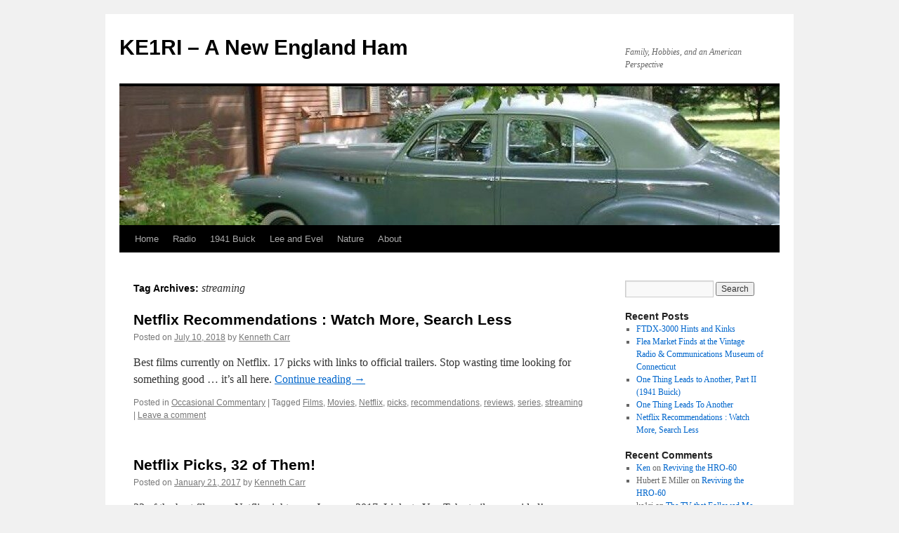

--- FILE ---
content_type: text/html; charset=UTF-8
request_url: http://idlenot.com/?tag=streaming
body_size: 9451
content:
<!DOCTYPE html>
<html lang="en-US">
<head>
<meta charset="UTF-8" />
<title>
streaming | KE1RI &#8211; A New England Ham	</title>
<link rel="profile" href="https://gmpg.org/xfn/11" />
<link rel="stylesheet" type="text/css" media="all" href="http://idlenot.com/wp-content/themes/twentyten/style.css?ver=20190507" />
<link rel="pingback" href="http://idlenot.com/xmlrpc.php">
<meta name='robots' content='max-image-preview:large' />
<link rel='dns-prefetch' href='//secure.gravatar.com' />
<link rel='dns-prefetch' href='//s.w.org' />
<link rel='dns-prefetch' href='//v0.wordpress.com' />
<link rel='dns-prefetch' href='//jetpack.wordpress.com' />
<link rel='dns-prefetch' href='//s0.wp.com' />
<link rel='dns-prefetch' href='//s1.wp.com' />
<link rel='dns-prefetch' href='//s2.wp.com' />
<link rel='dns-prefetch' href='//public-api.wordpress.com' />
<link rel='dns-prefetch' href='//0.gravatar.com' />
<link rel='dns-prefetch' href='//1.gravatar.com' />
<link rel='dns-prefetch' href='//2.gravatar.com' />
<link rel='dns-prefetch' href='//widgets.wp.com' />
<link rel='dns-prefetch' href='//c0.wp.com' />
<link rel="alternate" type="application/rss+xml" title="KE1RI - A New England Ham &raquo; Feed" href="http://idlenot.com/?feed=rss2" />
<link rel="alternate" type="application/rss+xml" title="KE1RI - A New England Ham &raquo; Comments Feed" href="http://idlenot.com/?feed=comments-rss2" />
<link rel="alternate" type="application/rss+xml" title="KE1RI - A New England Ham &raquo; streaming Tag Feed" href="http://idlenot.com/?feed=rss2&#038;tag=streaming" />
		<script type="text/javascript">
			window._wpemojiSettings = {"baseUrl":"https:\/\/s.w.org\/images\/core\/emoji\/13.0.1\/72x72\/","ext":".png","svgUrl":"https:\/\/s.w.org\/images\/core\/emoji\/13.0.1\/svg\/","svgExt":".svg","source":{"concatemoji":"http:\/\/idlenot.com\/wp-includes\/js\/wp-emoji-release.min.js?ver=5.7.14"}};
			!function(e,a,t){var n,r,o,i=a.createElement("canvas"),p=i.getContext&&i.getContext("2d");function s(e,t){var a=String.fromCharCode;p.clearRect(0,0,i.width,i.height),p.fillText(a.apply(this,e),0,0);e=i.toDataURL();return p.clearRect(0,0,i.width,i.height),p.fillText(a.apply(this,t),0,0),e===i.toDataURL()}function c(e){var t=a.createElement("script");t.src=e,t.defer=t.type="text/javascript",a.getElementsByTagName("head")[0].appendChild(t)}for(o=Array("flag","emoji"),t.supports={everything:!0,everythingExceptFlag:!0},r=0;r<o.length;r++)t.supports[o[r]]=function(e){if(!p||!p.fillText)return!1;switch(p.textBaseline="top",p.font="600 32px Arial",e){case"flag":return s([127987,65039,8205,9895,65039],[127987,65039,8203,9895,65039])?!1:!s([55356,56826,55356,56819],[55356,56826,8203,55356,56819])&&!s([55356,57332,56128,56423,56128,56418,56128,56421,56128,56430,56128,56423,56128,56447],[55356,57332,8203,56128,56423,8203,56128,56418,8203,56128,56421,8203,56128,56430,8203,56128,56423,8203,56128,56447]);case"emoji":return!s([55357,56424,8205,55356,57212],[55357,56424,8203,55356,57212])}return!1}(o[r]),t.supports.everything=t.supports.everything&&t.supports[o[r]],"flag"!==o[r]&&(t.supports.everythingExceptFlag=t.supports.everythingExceptFlag&&t.supports[o[r]]);t.supports.everythingExceptFlag=t.supports.everythingExceptFlag&&!t.supports.flag,t.DOMReady=!1,t.readyCallback=function(){t.DOMReady=!0},t.supports.everything||(n=function(){t.readyCallback()},a.addEventListener?(a.addEventListener("DOMContentLoaded",n,!1),e.addEventListener("load",n,!1)):(e.attachEvent("onload",n),a.attachEvent("onreadystatechange",function(){"complete"===a.readyState&&t.readyCallback()})),(n=t.source||{}).concatemoji?c(n.concatemoji):n.wpemoji&&n.twemoji&&(c(n.twemoji),c(n.wpemoji)))}(window,document,window._wpemojiSettings);
		</script>
		<style type="text/css">
img.wp-smiley,
img.emoji {
	display: inline !important;
	border: none !important;
	box-shadow: none !important;
	height: 1em !important;
	width: 1em !important;
	margin: 0 .07em !important;
	vertical-align: -0.1em !important;
	background: none !important;
	padding: 0 !important;
}
</style>
	<link rel='stylesheet' id='wp-block-library-css'  href='https://c0.wp.com/c/5.7.14/wp-includes/css/dist/block-library/style.min.css' type='text/css' media='all' />
<style id='wp-block-library-inline-css' type='text/css'>
.has-text-align-justify{text-align:justify;}
</style>
<link rel='stylesheet' id='wp-block-library-theme-css'  href='https://c0.wp.com/c/5.7.14/wp-includes/css/dist/block-library/theme.min.css' type='text/css' media='all' />
<link rel='stylesheet' id='mediaelement-css'  href='https://c0.wp.com/c/5.7.14/wp-includes/js/mediaelement/mediaelementplayer-legacy.min.css' type='text/css' media='all' />
<link rel='stylesheet' id='wp-mediaelement-css'  href='https://c0.wp.com/c/5.7.14/wp-includes/js/mediaelement/wp-mediaelement.min.css' type='text/css' media='all' />
<link rel='stylesheet' id='twentyten-block-style-css'  href='http://idlenot.com/wp-content/themes/twentyten/blocks.css?ver=20181218' type='text/css' media='all' />
<link rel='stylesheet' id='jetpack_css-css'  href='https://c0.wp.com/p/jetpack/10.4.2/css/jetpack.css' type='text/css' media='all' />
<link rel='stylesheet' id='sss-style-css'  href='http://idlenot.com/wp-content/plugins/simple-social-sharing/simple-social-sharing.css?ver=5.7.14' type='text/css' media='all' />
<link rel="https://api.w.org/" href="http://idlenot.com/index.php?rest_route=/" /><link rel="alternate" type="application/json" href="http://idlenot.com/index.php?rest_route=/wp/v2/tags/168" /><link rel="EditURI" type="application/rsd+xml" title="RSD" href="http://idlenot.com/xmlrpc.php?rsd" />
<link rel="wlwmanifest" type="application/wlwmanifest+xml" href="http://idlenot.com/wp-includes/wlwmanifest.xml" /> 
<meta name="generator" content="WordPress 5.7.14" />

<!-- Jetpack Open Graph Tags -->
<meta property="og:type" content="website" />
<meta property="og:title" content="streaming &#8211; KE1RI &#8211; A New England Ham" />
<meta property="og:url" content="http://idlenot.com/?tag=streaming" />
<meta property="og:site_name" content="KE1RI - A New England Ham" />
<meta property="og:image" content="https://s0.wp.com/i/blank.jpg" />
<meta property="og:image:alt" content="" />
<meta property="og:locale" content="en_US" />

<!-- End Jetpack Open Graph Tags -->
</head>

<body class="archive tag tag-streaming tag-168 custom-background">
<div id="wrapper" class="hfeed">
	<div id="header">
		<div id="masthead">
			<div id="branding" role="banner">
								<div id="site-title">
					<span>
						<a href="http://idlenot.com/" title="KE1RI &#8211; A New England Ham" rel="home">KE1RI &#8211; A New England Ham</a>
					</span>
				</div>
				<div id="site-description">Family, Hobbies, and an American Perspective</div>

									<img src="http://idlenot.com/wp-content/uploads/2010/09/cropped-cropped-41buick5sm.jpg" width="940" height="198" alt="" />
								</div><!-- #branding -->

			<div id="access" role="navigation">
								<div class="skip-link screen-reader-text"><a href="#content" title="Skip to content">Skip to content</a></div>
				<div class="menu-header"><ul id="menu-menu-1" class="menu"><li id="menu-item-17786" class="menu-item menu-item-type-custom menu-item-object-custom menu-item-home menu-item-17786"><a href="http://idlenot.com/">Home</a></li>
<li id="menu-item-17788" class="menu-item menu-item-type-taxonomy menu-item-object-category menu-item-17788"><a href="http://idlenot.com/?cat=6">Radio</a></li>
<li id="menu-item-17789" class="menu-item menu-item-type-taxonomy menu-item-object-category menu-item-17789"><a href="http://idlenot.com/?cat=5">1941 Buick</a></li>
<li id="menu-item-18136" class="menu-item menu-item-type-taxonomy menu-item-object-category menu-item-18136"><a href="http://idlenot.com/?cat=640">Lee and Evel</a></li>
<li id="menu-item-17790" class="menu-item menu-item-type-taxonomy menu-item-object-category menu-item-17790"><a href="http://idlenot.com/?cat=549">Nature</a></li>
<li id="menu-item-17787" class="menu-item menu-item-type-post_type menu-item-object-page menu-item-17787"><a href="http://idlenot.com/?page_id=2">About</a></li>
</ul></div>			</div><!-- #access -->
		</div><!-- #masthead -->
	</div><!-- #header -->

	<div id="main">

		<div id="container">
			<div id="content" role="main">

				<h1 class="page-title">
				Tag Archives: <span>streaming</span>				</h1>

				



	
			<div id="post-44803" class="post-44803 post type-post status-publish format-standard hentry category-weeklycommentary tag-films tag-movies tag-netflix tag-picks tag-recommendations tag-reviews tag-series tag-streaming">
			<h2 class="entry-title"><a href="http://idlenot.com/?p=44803" rel="bookmark">Netflix Recommendations : Watch More, Search Less</a></h2>

			<div class="entry-meta">
				<span class="meta-prep meta-prep-author">Posted on</span> <a href="http://idlenot.com/?p=44803" title="11:00 am" rel="bookmark"><span class="entry-date">July 10, 2018</span></a> <span class="meta-sep">by</span> <span class="author vcard"><a class="url fn n" href="http://idlenot.com/?author=1" title="View all posts by Kenneth Carr">Kenneth Carr</a></span>			</div><!-- .entry-meta -->

					<div class="entry-summary">
				<p>Best films currently on Netflix. 17 picks with links to official trailers. Stop wasting time looking for something good &#8230; it&#8217;s all here. <a href="http://idlenot.com/?p=44803">Continue reading <span class="meta-nav">&rarr;</span></a></p>
			</div><!-- .entry-summary -->
	
			<div class="entry-utility">
									<span class="cat-links">
						<span class="entry-utility-prep entry-utility-prep-cat-links">Posted in</span> <a href="http://idlenot.com/?cat=1" rel="category">Occasional Commentary</a>					</span>
					<span class="meta-sep">|</span>
				
								<span class="tag-links">
					<span class="entry-utility-prep entry-utility-prep-tag-links">Tagged</span> <a href="http://idlenot.com/?tag=films" rel="tag">Films</a>, <a href="http://idlenot.com/?tag=movies" rel="tag">Movies</a>, <a href="http://idlenot.com/?tag=netflix" rel="tag">Netflix</a>, <a href="http://idlenot.com/?tag=picks" rel="tag">picks</a>, <a href="http://idlenot.com/?tag=recommendations" rel="tag">recommendations</a>, <a href="http://idlenot.com/?tag=reviews" rel="tag">reviews</a>, <a href="http://idlenot.com/?tag=series" rel="tag">series</a>, <a href="http://idlenot.com/?tag=streaming" rel="tag">streaming</a>				</span>
				<span class="meta-sep">|</span>
				
				<span class="comments-link"><a href="http://idlenot.com/?p=44803#respond">Leave a comment</a></span>

							</div><!-- .entry-utility -->
		</div><!-- #post-44803 -->

		
	

	
			<div id="post-20297" class="post-20297 post type-post status-publish format-standard hentry category-weeklycommentary tag-science-fiction tag-624 tag-692 tag-best tag-british tag-documentary tag-film tag-movie tag-mystery tag-netflix tag-picks tag-review tag-reviews tag-streaming tag-video tag-watch">
			<h2 class="entry-title"><a href="http://idlenot.com/?p=20297" rel="bookmark">Netflix Picks, 32 of Them!</a></h2>

			<div class="entry-meta">
				<span class="meta-prep meta-prep-author">Posted on</span> <a href="http://idlenot.com/?p=20297" title="9:38 pm" rel="bookmark"><span class="entry-date">January 21, 2017</span></a> <span class="meta-sep">by</span> <span class="author vcard"><a class="url fn n" href="http://idlenot.com/?author=1" title="View all posts by Kenneth Carr">Kenneth Carr</a></span>			</div><!-- .entry-meta -->

					<div class="entry-summary">
				<p>32 of the best films on Netflix right now, January, 2017. Links to You Tube trailers provided! #BestOfNetflix <a href="http://idlenot.com/?p=20297">Continue reading <span class="meta-nav">&rarr;</span></a></p>
			</div><!-- .entry-summary -->
	
			<div class="entry-utility">
									<span class="cat-links">
						<span class="entry-utility-prep entry-utility-prep-cat-links">Posted in</span> <a href="http://idlenot.com/?cat=1" rel="category">Occasional Commentary</a>					</span>
					<span class="meta-sep">|</span>
				
								<span class="tag-links">
					<span class="entry-utility-prep entry-utility-prep-tag-links">Tagged</span> <a href="http://idlenot.com/?tag=science-fiction" rel="tag">"science fiction"</a>, <a href="http://idlenot.com/?tag=2016" rel="tag">2016</a>, <a href="http://idlenot.com/?tag=2017" rel="tag">2017</a>, <a href="http://idlenot.com/?tag=best" rel="tag">best</a>, <a href="http://idlenot.com/?tag=british" rel="tag">British</a>, <a href="http://idlenot.com/?tag=documentary" rel="tag">documentary</a>, <a href="http://idlenot.com/?tag=film" rel="tag">film</a>, <a href="http://idlenot.com/?tag=movie" rel="tag">movie</a>, <a href="http://idlenot.com/?tag=mystery" rel="tag">mystery</a>, <a href="http://idlenot.com/?tag=netflix" rel="tag">Netflix</a>, <a href="http://idlenot.com/?tag=picks" rel="tag">picks</a>, <a href="http://idlenot.com/?tag=review" rel="tag">review</a>, <a href="http://idlenot.com/?tag=reviews" rel="tag">reviews</a>, <a href="http://idlenot.com/?tag=streaming" rel="tag">streaming</a>, <a href="http://idlenot.com/?tag=video" rel="tag">video</a>, <a href="http://idlenot.com/?tag=watch" rel="tag">watch</a>				</span>
				<span class="meta-sep">|</span>
				
				<span class="comments-link"><a href="http://idlenot.com/?p=20297#comments">3 Comments</a></span>

							</div><!-- .entry-utility -->
		</div><!-- #post-20297 -->

		
	

	
			<div id="post-1222" class="post-1222 post type-post status-publish format-standard hentry category-weeklycommentary tag-408 tag-films tag-instant tag-january tag-movie tag-movies tag-netflix tag-picks tag-recommendations tag-reviews tag-streaming">
			<h2 class="entry-title"><a href="http://idlenot.com/?p=1222" rel="bookmark">What&#8217;s good on Netflix Instant?</a></h2>

			<div class="entry-meta">
				<span class="meta-prep meta-prep-author">Posted on</span> <a href="http://idlenot.com/?p=1222" title="10:50 am" rel="bookmark"><span class="entry-date">January 8, 2014</span></a> <span class="meta-sep">by</span> <span class="author vcard"><a class="url fn n" href="http://idlenot.com/?author=1" title="View all posts by Kenneth Carr">Kenneth Carr</a></span>			</div><!-- .entry-meta -->

					<div class="entry-summary">
				<p>There are plenty of excellent movies and television series on Netflix Instant. The only problem is that you have to sample a lot of dogs to find the gold. That&#8217;s why I have posted on this blog reviews of over &hellip; <a href="http://idlenot.com/?p=1222">Continue reading <span class="meta-nav">&rarr;</span></a></p>
			</div><!-- .entry-summary -->
	
			<div class="entry-utility">
									<span class="cat-links">
						<span class="entry-utility-prep entry-utility-prep-cat-links">Posted in</span> <a href="http://idlenot.com/?cat=1" rel="category">Occasional Commentary</a>					</span>
					<span class="meta-sep">|</span>
				
								<span class="tag-links">
					<span class="entry-utility-prep entry-utility-prep-tag-links">Tagged</span> <a href="http://idlenot.com/?tag=2014" rel="tag">2014</a>, <a href="http://idlenot.com/?tag=films" rel="tag">Films</a>, <a href="http://idlenot.com/?tag=instant" rel="tag">Instant</a>, <a href="http://idlenot.com/?tag=january" rel="tag">january</a>, <a href="http://idlenot.com/?tag=movie" rel="tag">movie</a>, <a href="http://idlenot.com/?tag=movies" rel="tag">Movies</a>, <a href="http://idlenot.com/?tag=netflix" rel="tag">Netflix</a>, <a href="http://idlenot.com/?tag=picks" rel="tag">picks</a>, <a href="http://idlenot.com/?tag=recommendations" rel="tag">recommendations</a>, <a href="http://idlenot.com/?tag=reviews" rel="tag">reviews</a>, <a href="http://idlenot.com/?tag=streaming" rel="tag">streaming</a>				</span>
				<span class="meta-sep">|</span>
				
				<span class="comments-link"><a href="http://idlenot.com/?p=1222#respond">Leave a comment</a></span>

							</div><!-- .entry-utility -->
		</div><!-- #post-1222 -->

		
	

	
			<div id="post-1124" class="post-1124 post type-post status-publish format-standard hentry category-weeklycommentary tag-252 tag-best tag-film tag-instant tag-list tag-movie tag-netflix tag-november tag-october tag-picks tag-recommendations tag-review tag-reviews tag-streaming tag-trailers tag-tv tag-video">
			<h2 class="entry-title"><a href="http://idlenot.com/?p=1124" rel="bookmark">Netflix Picks for October &#038; November, 2013</a></h2>

			<div class="entry-meta">
				<span class="meta-prep meta-prep-author">Posted on</span> <a href="http://idlenot.com/?p=1124" title="1:16 pm" rel="bookmark"><span class="entry-date">October 22, 2013</span></a> <span class="meta-sep">by</span> <span class="author vcard"><a class="url fn n" href="http://idlenot.com/?author=1" title="View all posts by Kenneth Carr">Kenneth Carr</a></span>			</div><!-- .entry-meta -->

					<div class="entry-summary">
				<p>&nbsp; It&#8217;s been a while since I have created a list of movies and TV shows that I have found on Netflix. My wife and I have been watching lots of Netflix Instant shows just about every night and there &hellip; <a href="http://idlenot.com/?p=1124">Continue reading <span class="meta-nav">&rarr;</span></a></p>
			</div><!-- .entry-summary -->
	
			<div class="entry-utility">
									<span class="cat-links">
						<span class="entry-utility-prep entry-utility-prep-cat-links">Posted in</span> <a href="http://idlenot.com/?cat=1" rel="category">Occasional Commentary</a>					</span>
					<span class="meta-sep">|</span>
				
								<span class="tag-links">
					<span class="entry-utility-prep entry-utility-prep-tag-links">Tagged</span> <a href="http://idlenot.com/?tag=2013" rel="tag">2013</a>, <a href="http://idlenot.com/?tag=best" rel="tag">best</a>, <a href="http://idlenot.com/?tag=film" rel="tag">film</a>, <a href="http://idlenot.com/?tag=instant" rel="tag">Instant</a>, <a href="http://idlenot.com/?tag=list" rel="tag">list</a>, <a href="http://idlenot.com/?tag=movie" rel="tag">movie</a>, <a href="http://idlenot.com/?tag=netflix" rel="tag">Netflix</a>, <a href="http://idlenot.com/?tag=november" rel="tag">november</a>, <a href="http://idlenot.com/?tag=october" rel="tag">october</a>, <a href="http://idlenot.com/?tag=picks" rel="tag">picks</a>, <a href="http://idlenot.com/?tag=recommendations" rel="tag">recommendations</a>, <a href="http://idlenot.com/?tag=review" rel="tag">review</a>, <a href="http://idlenot.com/?tag=reviews" rel="tag">reviews</a>, <a href="http://idlenot.com/?tag=streaming" rel="tag">streaming</a>, <a href="http://idlenot.com/?tag=trailers" rel="tag">trailers</a>, <a href="http://idlenot.com/?tag=tv" rel="tag">TV</a>, <a href="http://idlenot.com/?tag=video" rel="tag">video</a>				</span>
				<span class="meta-sep">|</span>
				
				<span class="comments-link"><a href="http://idlenot.com/?p=1124#respond">Leave a comment</a></span>

							</div><!-- .entry-utility -->
		</div><!-- #post-1124 -->

		
	

	
			<div id="post-698" class="post-698 post type-post status-publish format-standard hentry category-weeklycommentary tag-252 tag-digiovanni tag-february tag-films tag-firefly tag-instant tag-movies tag-netflix tag-new tag-picks tag-sahara tag-serenity tag-streaming tag-trailer">
			<h2 class="entry-title"><a href="http://idlenot.com/?p=698" rel="bookmark">Netflix Picks for February, 2013</a></h2>

			<div class="entry-meta">
				<span class="meta-prep meta-prep-author">Posted on</span> <a href="http://idlenot.com/?p=698" title="9:31 am" rel="bookmark"><span class="entry-date">February 7, 2013</span></a> <span class="meta-sep">by</span> <span class="author vcard"><a class="url fn n" href="http://idlenot.com/?author=1" title="View all posts by Kenneth Carr">Kenneth Carr</a></span>			</div><!-- .entry-meta -->

					<div class="entry-summary">
				<p>It&#8217;s time for another round of outstanding Netflix Instant film recommendations. My picks for February 2013 are all rated 4/5 or 5/5 &#8230; not a dog in the bunch. Of course my ratings only mean something if you know what I like. &hellip; <a href="http://idlenot.com/?p=698">Continue reading <span class="meta-nav">&rarr;</span></a></p>
			</div><!-- .entry-summary -->
	
			<div class="entry-utility">
									<span class="cat-links">
						<span class="entry-utility-prep entry-utility-prep-cat-links">Posted in</span> <a href="http://idlenot.com/?cat=1" rel="category">Occasional Commentary</a>					</span>
					<span class="meta-sep">|</span>
				
								<span class="tag-links">
					<span class="entry-utility-prep entry-utility-prep-tag-links">Tagged</span> <a href="http://idlenot.com/?tag=2013" rel="tag">2013</a>, <a href="http://idlenot.com/?tag=digiovanni" rel="tag">DiGiovanni</a>, <a href="http://idlenot.com/?tag=february" rel="tag">February</a>, <a href="http://idlenot.com/?tag=films" rel="tag">Films</a>, <a href="http://idlenot.com/?tag=firefly" rel="tag">Firefly</a>, <a href="http://idlenot.com/?tag=instant" rel="tag">Instant</a>, <a href="http://idlenot.com/?tag=movies" rel="tag">Movies</a>, <a href="http://idlenot.com/?tag=netflix" rel="tag">Netflix</a>, <a href="http://idlenot.com/?tag=new" rel="tag">new</a>, <a href="http://idlenot.com/?tag=picks" rel="tag">picks</a>, <a href="http://idlenot.com/?tag=sahara" rel="tag">Sahara</a>, <a href="http://idlenot.com/?tag=serenity" rel="tag">Serenity</a>, <a href="http://idlenot.com/?tag=streaming" rel="tag">streaming</a>, <a href="http://idlenot.com/?tag=trailer" rel="tag">trailer</a>				</span>
				<span class="meta-sep">|</span>
				
				<span class="comments-link"><a href="http://idlenot.com/?p=698#respond">Leave a comment</a></span>

							</div><!-- .entry-utility -->
		</div><!-- #post-698 -->

		
	

	
			<div id="post-611" class="post-611 post type-post status-publish format-standard hentry category-weeklycommentary tag-252 tag-artist tag-bean tag-benny tag-instant tag-jack tag-land tag-mr tag-netflix tag-overnight tag-picks tag-reviews tag-stake tag-streaming">
			<h2 class="entry-title"><a href="http://idlenot.com/?p=611" rel="bookmark">Netflix Instant Picks for January, 2013</a></h2>

			<div class="entry-meta">
				<span class="meta-prep meta-prep-author">Posted on</span> <a href="http://idlenot.com/?p=611" title="12:17 pm" rel="bookmark"><span class="entry-date">January 9, 2013</span></a> <span class="meta-sep">by</span> <span class="author vcard"><a class="url fn n" href="http://idlenot.com/?author=1" title="View all posts by Kenneth Carr">Kenneth Carr</a></span>			</div><!-- .entry-meta -->

					<div class="entry-summary">
				<p>I watch a lot of Netflix Instant movies. Or maybe I should say that I watch a little of a lot of Netflix Instant movies. As I have mentioned before, the only ones you hear about here are those that &hellip; <a href="http://idlenot.com/?p=611">Continue reading <span class="meta-nav">&rarr;</span></a></p>
			</div><!-- .entry-summary -->
	
			<div class="entry-utility">
									<span class="cat-links">
						<span class="entry-utility-prep entry-utility-prep-cat-links">Posted in</span> <a href="http://idlenot.com/?cat=1" rel="category">Occasional Commentary</a>					</span>
					<span class="meta-sep">|</span>
				
								<span class="tag-links">
					<span class="entry-utility-prep entry-utility-prep-tag-links">Tagged</span> <a href="http://idlenot.com/?tag=2013" rel="tag">2013</a>, <a href="http://idlenot.com/?tag=artist" rel="tag">Artist</a>, <a href="http://idlenot.com/?tag=bean" rel="tag">Bean</a>, <a href="http://idlenot.com/?tag=benny" rel="tag">Benny</a>, <a href="http://idlenot.com/?tag=instant" rel="tag">Instant</a>, <a href="http://idlenot.com/?tag=jack" rel="tag">Jack</a>, <a href="http://idlenot.com/?tag=land" rel="tag">Land</a>, <a href="http://idlenot.com/?tag=mr" rel="tag">Mr.</a>, <a href="http://idlenot.com/?tag=netflix" rel="tag">Netflix</a>, <a href="http://idlenot.com/?tag=overnight" rel="tag">overnight</a>, <a href="http://idlenot.com/?tag=picks" rel="tag">picks</a>, <a href="http://idlenot.com/?tag=reviews" rel="tag">reviews</a>, <a href="http://idlenot.com/?tag=stake" rel="tag">Stake</a>, <a href="http://idlenot.com/?tag=streaming" rel="tag">streaming</a>				</span>
				<span class="meta-sep">|</span>
				
				<span class="comments-link"><a href="http://idlenot.com/?p=611#respond">Leave a comment</a></span>

							</div><!-- .entry-utility -->
		</div><!-- #post-611 -->

		
	

	
			<div id="post-559" class="post-559 post type-post status-publish format-standard hentry category-weeklycommentary tag-220 tag-film tag-flick tag-instant tag-july tag-killing tag-lbs tag-list tag-lot tag-movie tag-netflix tag-parking tag-recommendations tag-reviews tag-streaming tag-third tag-thor tag-video tag-wheel">
			<h2 class="entry-title"><a href="http://idlenot.com/?p=559" rel="bookmark">Netflix Instant Picks for July, 2012</a></h2>

			<div class="entry-meta">
				<span class="meta-prep meta-prep-author">Posted on</span> <a href="http://idlenot.com/?p=559" title="12:16 pm" rel="bookmark"><span class="entry-date">July 4, 2012</span></a> <span class="meta-sep">by</span> <span class="author vcard"><a class="url fn n" href="http://idlenot.com/?author=1" title="View all posts by Kenneth Carr">Kenneth Carr</a></span>			</div><!-- .entry-meta -->

					<div class="entry-summary">
				<p>Well, I missed a month or two since my last movie recommendations but that does not mean that I have not been watching Netflix. The movies just keep rolling in and I keep finding ones that are fun to watch. &hellip; <a href="http://idlenot.com/?p=559">Continue reading <span class="meta-nav">&rarr;</span></a></p>
			</div><!-- .entry-summary -->
	
			<div class="entry-utility">
									<span class="cat-links">
						<span class="entry-utility-prep entry-utility-prep-cat-links">Posted in</span> <a href="http://idlenot.com/?cat=1" rel="category">Occasional Commentary</a>					</span>
					<span class="meta-sep">|</span>
				
								<span class="tag-links">
					<span class="entry-utility-prep entry-utility-prep-tag-links">Tagged</span> <a href="http://idlenot.com/?tag=2012" rel="tag">2012</a>, <a href="http://idlenot.com/?tag=film" rel="tag">film</a>, <a href="http://idlenot.com/?tag=flick" rel="tag">flick</a>, <a href="http://idlenot.com/?tag=instant" rel="tag">Instant</a>, <a href="http://idlenot.com/?tag=july" rel="tag">July</a>, <a href="http://idlenot.com/?tag=killing" rel="tag">killing</a>, <a href="http://idlenot.com/?tag=lbs" rel="tag">lbs.</a>, <a href="http://idlenot.com/?tag=list" rel="tag">list</a>, <a href="http://idlenot.com/?tag=lot" rel="tag">lot</a>, <a href="http://idlenot.com/?tag=movie" rel="tag">movie</a>, <a href="http://idlenot.com/?tag=netflix" rel="tag">Netflix</a>, <a href="http://idlenot.com/?tag=parking" rel="tag">parking</a>, <a href="http://idlenot.com/?tag=recommendations" rel="tag">recommendations</a>, <a href="http://idlenot.com/?tag=reviews" rel="tag">reviews</a>, <a href="http://idlenot.com/?tag=streaming" rel="tag">streaming</a>, <a href="http://idlenot.com/?tag=third" rel="tag">third</a>, <a href="http://idlenot.com/?tag=thor" rel="tag">thor</a>, <a href="http://idlenot.com/?tag=video" rel="tag">video</a>, <a href="http://idlenot.com/?tag=wheel" rel="tag">wheel</a>				</span>
				<span class="meta-sep">|</span>
				
				<span class="comments-link"><a href="http://idlenot.com/?p=559#respond">Leave a comment</a></span>

							</div><!-- .entry-utility -->
		</div><!-- #post-559 -->

		
	

	
			<div id="post-434" class="post-434 post type-post status-publish format-standard hentry category-weeklycommentary tag-dvd tag-film tag-instant tag-movie tag-netflix tag-recommendations tag-review tag-streaming tag-video">
			<h2 class="entry-title"><a href="http://idlenot.com/?p=434" rel="bookmark">Netflix Instant Picks for September</a></h2>

			<div class="entry-meta">
				<span class="meta-prep meta-prep-author">Posted on</span> <a href="http://idlenot.com/?p=434" title="10:50 am" rel="bookmark"><span class="entry-date">September 27, 2011</span></a> <span class="meta-sep">by</span> <span class="author vcard"><a class="url fn n" href="http://idlenot.com/?author=1" title="View all posts by Kenneth Carr">Kenneth Carr</a></span>			</div><!-- .entry-meta -->

					<div class="entry-summary">
				<p>I once again have what I believe is an impressive batch of movies that are all offered as Instant View (streaming) selections through Netflix.  All of the featured flicks on this list rate 10/10 on my scale.  As a bonus I &hellip; <a href="http://idlenot.com/?p=434">Continue reading <span class="meta-nav">&rarr;</span></a></p>
			</div><!-- .entry-summary -->
	
			<div class="entry-utility">
									<span class="cat-links">
						<span class="entry-utility-prep entry-utility-prep-cat-links">Posted in</span> <a href="http://idlenot.com/?cat=1" rel="category">Occasional Commentary</a>					</span>
					<span class="meta-sep">|</span>
				
								<span class="tag-links">
					<span class="entry-utility-prep entry-utility-prep-tag-links">Tagged</span> <a href="http://idlenot.com/?tag=dvd" rel="tag">dvd</a>, <a href="http://idlenot.com/?tag=film" rel="tag">film</a>, <a href="http://idlenot.com/?tag=instant" rel="tag">Instant</a>, <a href="http://idlenot.com/?tag=movie" rel="tag">movie</a>, <a href="http://idlenot.com/?tag=netflix" rel="tag">Netflix</a>, <a href="http://idlenot.com/?tag=recommendations" rel="tag">recommendations</a>, <a href="http://idlenot.com/?tag=review" rel="tag">review</a>, <a href="http://idlenot.com/?tag=streaming" rel="tag">streaming</a>, <a href="http://idlenot.com/?tag=video" rel="tag">video</a>				</span>
				<span class="meta-sep">|</span>
				
				<span class="comments-link"><a href="http://idlenot.com/?p=434#comments">3 Comments</a></span>

							</div><!-- .entry-utility -->
		</div><!-- #post-434 -->

		
	

			</div><!-- #content -->
		</div><!-- #container -->


		<div id="primary" class="widget-area" role="complementary">
			<ul class="xoxo">

<li id="search-2" class="widget-container widget_search"><form role="search" method="get" id="searchform" class="searchform" action="http://idlenot.com/">
				<div>
					<label class="screen-reader-text" for="s">Search for:</label>
					<input type="text" value="" name="s" id="s" />
					<input type="submit" id="searchsubmit" value="Search" />
				</div>
			</form></li>
		<li id="recent-posts-2" class="widget-container widget_recent_entries">
		<h3 class="widget-title">Recent Posts</h3>
		<ul>
											<li>
					<a href="http://idlenot.com/?p=146155">FTDX-3000 Hints and Kinks</a>
									</li>
											<li>
					<a href="http://idlenot.com/?p=140566">Flea Market Finds at the Vintage Radio &#038; Communications Museum of Connecticut</a>
									</li>
											<li>
					<a href="http://idlenot.com/?p=59410">One Thing Leads to Another, Part II (1941 Buick)</a>
									</li>
											<li>
					<a href="http://idlenot.com/?p=45301">One Thing Leads To Another</a>
									</li>
											<li>
					<a href="http://idlenot.com/?p=44803">Netflix Recommendations : Watch More, Search Less</a>
									</li>
					</ul>

		</li><li id="recent-comments-2" class="widget-container widget_recent_comments"><h3 class="widget-title">Recent Comments</h3><ul id="recentcomments"><li class="recentcomments"><span class="comment-author-link"><a href='https://gravatar.com/ke1ri' rel='external nofollow ugc' class='url'>Ken</a></span> on <a href="http://idlenot.com/?p=624#comment-129158">Reviving the HRO-60</a></li><li class="recentcomments"><span class="comment-author-link">Hubert E Miller</span> on <a href="http://idlenot.com/?p=624#comment-129155">Reviving the HRO-60</a></li><li class="recentcomments"><span class="comment-author-link">ke1ri</span> on <a href="http://idlenot.com/?p=19504#comment-129154">The TV that Followed Me Home</a></li><li class="recentcomments"><span class="comment-author-link">JIM</span> on <a href="http://idlenot.com/?p=19504#comment-129152">The TV that Followed Me Home</a></li><li class="recentcomments"><span class="comment-author-link">Bruce Medici</span> on <a href="http://idlenot.com/?p=144#comment-129149">From Frank&#8217;s to Louie&#8217;s .. It&#8217;s a barber shop, not a salon</a></li></ul></li><li id="archives-2" class="widget-container widget_archive"><h3 class="widget-title">Archives</h3>		<label class="screen-reader-text" for="archives-dropdown-2">Archives</label>
		<select id="archives-dropdown-2" name="archive-dropdown">
			
			<option value="">Select Month</option>
				<option value='http://idlenot.com/?m=202201'> January 2022 </option>
	<option value='http://idlenot.com/?m=202106'> June 2021 </option>
	<option value='http://idlenot.com/?m=201812'> December 2018 </option>
	<option value='http://idlenot.com/?m=201807'> July 2018 </option>
	<option value='http://idlenot.com/?m=201710'> October 2017 </option>
	<option value='http://idlenot.com/?m=201701'> January 2017 </option>
	<option value='http://idlenot.com/?m=201610'> October 2016 </option>
	<option value='http://idlenot.com/?m=201608'> August 2016 </option>
	<option value='http://idlenot.com/?m=201605'> May 2016 </option>
	<option value='http://idlenot.com/?m=201603'> March 2016 </option>
	<option value='http://idlenot.com/?m=201602'> February 2016 </option>
	<option value='http://idlenot.com/?m=201601'> January 2016 </option>
	<option value='http://idlenot.com/?m=201508'> August 2015 </option>
	<option value='http://idlenot.com/?m=201507'> July 2015 </option>
	<option value='http://idlenot.com/?m=201506'> June 2015 </option>
	<option value='http://idlenot.com/?m=201503'> March 2015 </option>
	<option value='http://idlenot.com/?m=201412'> December 2014 </option>
	<option value='http://idlenot.com/?m=201409'> September 2014 </option>
	<option value='http://idlenot.com/?m=201408'> August 2014 </option>
	<option value='http://idlenot.com/?m=201407'> July 2014 </option>
	<option value='http://idlenot.com/?m=201406'> June 2014 </option>
	<option value='http://idlenot.com/?m=201403'> March 2014 </option>
	<option value='http://idlenot.com/?m=201402'> February 2014 </option>
	<option value='http://idlenot.com/?m=201401'> January 2014 </option>
	<option value='http://idlenot.com/?m=201311'> November 2013 </option>
	<option value='http://idlenot.com/?m=201310'> October 2013 </option>
	<option value='http://idlenot.com/?m=201309'> September 2013 </option>
	<option value='http://idlenot.com/?m=201308'> August 2013 </option>
	<option value='http://idlenot.com/?m=201306'> June 2013 </option>
	<option value='http://idlenot.com/?m=201305'> May 2013 </option>
	<option value='http://idlenot.com/?m=201304'> April 2013 </option>
	<option value='http://idlenot.com/?m=201303'> March 2013 </option>
	<option value='http://idlenot.com/?m=201302'> February 2013 </option>
	<option value='http://idlenot.com/?m=201301'> January 2013 </option>
	<option value='http://idlenot.com/?m=201211'> November 2012 </option>
	<option value='http://idlenot.com/?m=201207'> July 2012 </option>
	<option value='http://idlenot.com/?m=201206'> June 2012 </option>
	<option value='http://idlenot.com/?m=201205'> May 2012 </option>
	<option value='http://idlenot.com/?m=201203'> March 2012 </option>
	<option value='http://idlenot.com/?m=201201'> January 2012 </option>
	<option value='http://idlenot.com/?m=201111'> November 2011 </option>
	<option value='http://idlenot.com/?m=201109'> September 2011 </option>
	<option value='http://idlenot.com/?m=201108'> August 2011 </option>
	<option value='http://idlenot.com/?m=201107'> July 2011 </option>
	<option value='http://idlenot.com/?m=201106'> June 2011 </option>
	<option value='http://idlenot.com/?m=201105'> May 2011 </option>
	<option value='http://idlenot.com/?m=201104'> April 2011 </option>
	<option value='http://idlenot.com/?m=201103'> March 2011 </option>
	<option value='http://idlenot.com/?m=201102'> February 2011 </option>
	<option value='http://idlenot.com/?m=201101'> January 2011 </option>
	<option value='http://idlenot.com/?m=201012'> December 2010 </option>
	<option value='http://idlenot.com/?m=201011'> November 2010 </option>
	<option value='http://idlenot.com/?m=201010'> October 2010 </option>
	<option value='http://idlenot.com/?m=201009'> September 2010 </option>

		</select>

<script type="text/javascript">
/* <![CDATA[ */
(function() {
	var dropdown = document.getElementById( "archives-dropdown-2" );
	function onSelectChange() {
		if ( dropdown.options[ dropdown.selectedIndex ].value !== '' ) {
			document.location.href = this.options[ this.selectedIndex ].value;
		}
	}
	dropdown.onchange = onSelectChange;
})();
/* ]]> */
</script>
			</li><li id="categories-2" class="widget-container widget_categories"><h3 class="widget-title">Topics :  Posts by Category</h3>
			<ul>
					<li class="cat-item cat-item-5"><a href="http://idlenot.com/?cat=5" title="Photos and comments regarding the 1941 Buick Roadmaster...my fun car.  Any restoration hints you may have are always appreciated!">1941 Buick Roadmaster</a>
</li>
	<li class="cat-item cat-item-4"><a href="http://idlenot.com/?cat=4" title="This is my list of recently read books.  You may find something you want to read or comment about.">Books&#8230;all kinds</a>
</li>
	<li class="cat-item cat-item-640"><a href="http://idlenot.com/?cat=640">Lee and Evel</a>
</li>
	<li class="cat-item cat-item-140"><a href="http://idlenot.com/?cat=140" title="My experiences with using  modern consumer electronics.">Modern Technology</a>
</li>
	<li class="cat-item cat-item-549"><a href="http://idlenot.com/?cat=549" title="Nature is a broad category that covers observations in my backyard, local rivers, and any other outdoor area.">Nature: Plants and Animals, Backyard, Woods, and River</a>
</li>
	<li class="cat-item cat-item-1"><a href="http://idlenot.com/?cat=1" title="This is a place to practice my writing skills.  The comments will be current and on diverse subjects that will hopefully stimulate a friendly dialogue with readers.">Occasional Commentary</a>
</li>
	<li class="cat-item cat-item-6"><a href="http://idlenot.com/?cat=6" title="Amateur radio (ham radio) and the collecting and restoration of old radios... this is the place where you can find my posts on anything radio.">Radio: Amateur &amp; Broadcast</a>
</li>
			</ul>

			</li><li id="rss_links-3" class="widget-container widget_rss_links"><h3 class="widget-title">RSS Link: Sign up here!</h3><ul><li><a target="_self" href="http://idlenot.com/?feed=rss2" title="Subscribe to Posts">RSS - Posts</a></li><li><a target="_self" href="http://idlenot.com/?feed=comments-rss2" title="Subscribe to Comments">RSS - Comments</a></li></ul>
</li><li id="blog_subscription-3" class="widget-container widget_blog_subscription jetpack_subscription_widget"><h3 class="widget-title">Subscribe to Blog via Email</h3>
			<form action="#" method="post" accept-charset="utf-8" id="subscribe-blog-blog_subscription-3">
				                    <div id="subscribe-text"><p>Enter your email address to subscribe to this blog and receive notifications of new posts by email.</p>
</div>                    <p id="subscribe-email">
                        <label id="jetpack-subscribe-label"
							class="screen-reader-text"
							for="subscribe-field-blog_subscription-3">
							Email Address                        </label>
                        <input type="email" name="email" required="required"
                        			                                                value=""
							id="subscribe-field-blog_subscription-3"
                            placeholder="Email Address"
                        />
                    </p>

					<p id="subscribe-submit"
											>
                        <input type="hidden" name="action" value="subscribe"/>
                        <input type="hidden" name="source" value="http://idlenot.com/?tag=streaming"/>
                        <input type="hidden" name="sub-type" value="widget"/>
						<input type="hidden" name="redirect_fragment" value="subscribe-blog-blog_subscription-3"/>
						                        <button type="submit"
	                        	                            class="wp-block-button__link"
                            		                    	                        name="jetpack_subscriptions_widget"
	                    >
	                        Subscribe                        </button>
                    </p>
				            </form>
		
</li><li id="flickr-2" class="widget-container widget_flickr"><h3 class="widget-title">My Flickr Photos</h3><!-- Start of Flickr Widget -->
<div class="flickr-wrapper flickr-size-thumbnail">
	<div class="flickr-images">
		<a href="https://www.flickr.com/photos/kb1awv/55012963725/" ><img src="https://live.staticflickr.com/65535/55012963725_37ac27d2eb_s.jpg" alt="Silvertone 4565 Dial" title="Silvertone 4565 Dial"  /></a><a href="https://www.flickr.com/photos/kb1awv/55012899569/" ><img src="https://live.staticflickr.com/65535/55012899569_84db0ffee0_s.jpg" alt="Silvertone 4565 after cleaning" title="Silvertone 4565 after cleaning"  /></a><a href="https://www.flickr.com/photos/kb1awv/54983210712/" ><img src="https://live.staticflickr.com/65535/54983210712_aaab6d7d75_s.jpg" alt="Gap Titan DX in the fall" title="Gap Titan DX in the fall"  /></a><a href="https://www.flickr.com/photos/kb1awv/54947913846/" ><img src="https://live.staticflickr.com/65535/54947913846_7c73a2be4c_s.jpg" alt="RCA Victor RE-57, Door Pulls, 1930" title="RCA Victor RE-57, Door Pulls, 1930"  /></a><a href="https://www.flickr.com/photos/kb1awv/54911877479/" ><img src="https://live.staticflickr.com/65535/54911877479_9c850aeba8_s.jpg" alt="Nicholas Magazine Nov 1922" title="Nicholas Magazine Nov 1922"  /></a><a href="https://www.flickr.com/photos/kb1awv/54902222626/" ><img src="https://live.staticflickr.com/65535/54902222626_4b611d794d_s.jpg" alt="Mica Lamp Ready" title="Mica Lamp Ready"  /></a><a href="https://www.flickr.com/photos/kb1awv/54865916126/" ><img src="https://live.staticflickr.com/65535/54865916126_8eb6078477_s.jpg" alt="IH Tractor Summer" title="IH Tractor Summer"  /></a><a href="https://www.flickr.com/photos/kb1awv/54863932485/" ><img src="https://live.staticflickr.com/65535/54863932485_6080be96d2_s.jpg" alt="Contrails cropped" title="Contrails cropped"  /></a><a href="https://www.flickr.com/photos/kb1awv/54862770492/" ><img src="https://live.staticflickr.com/65535/54862770492_80ce030525_s.jpg" alt="Witch sign 2025" title="Witch sign 2025"  /></a><a href="https://www.flickr.com/photos/kb1awv/54815197285/" ><img src="https://live.staticflickr.com/65535/54815197285_cafcdd1d02_s.jpg" alt="Hall Tree" title="Hall Tree"  /></a>	</div>

			<a class="flickr-more" href="https://www.flickr.com/photos/kb1awv/">
			More Photos		</a>
	</div>
<!-- End of Flickr Widget -->
</li>			</ul>
		</div><!-- #primary .widget-area -->


		<div id="secondary" class="widget-area" role="complementary">
			<ul class="xoxo">
				<li id="top-posts-2" class="widget-container widget_top-posts"><h3 class="widget-title">Most Viewed Posts</h3><div class='widgets-grid-layout no-grav'>
					<div class="widget-grid-view-image">
						<a href="http://idlenot.com/?p=1442" title="Icom IC-706MkIIG Operation Guide" class="bump-view" data-bump-view="tp"><img width="200" height="200" src="https://i2.wp.com/idlenot.com/wp-content/uploads/2014/03/032314_1732_IcomIC706Mk1.jpg?resize=200%2C200" alt="Icom IC-706MkIIG Operation Guide" data-pin-nopin="true"/></a>						</div>
										<div class="widget-grid-view-image">
						<a href="http://idlenot.com/?attachment_id=19984" title="zenith-h3267r-1951-open" class="bump-view" data-bump-view="tp"><img width="200" height="200" src="https://i2.wp.com/idlenot.com/wp-content/uploads/2016/10/Zenith-H3267R-1951-open.jpg?resize=200%2C200" alt="zenith-h3267r-1951-open" data-pin-nopin="true"/></a>						</div>
										<div class="widget-grid-view-image">
						<a href="http://idlenot.com/?p=16498" title="Automotive Collectibles, part II" class="bump-view" data-bump-view="tp"><img width="200" height="200" src="https://i2.wp.com/idlenot.com/wp-content/uploads/2015/06/Paint-Chip-Color-60_cr-771x1024.jpg?resize=200%2C200" alt="Automotive Collectibles, part II" data-pin-nopin="true"/></a>						</div>
										<div class="widget-grid-view-image">
						<a href="http://idlenot.com/?p=16613" title="2015 Klingberg Vintage Motorcar Festival" class="bump-view" data-bump-view="tp"><img width="200" height="200" src="https://i0.wp.com/idlenot.com/wp-content/uploads/2015/06/WayneAndKen-1024x768.jpg?resize=200%2C200" alt="2015 Klingberg Vintage Motorcar Festival" data-pin-nopin="true"/></a>						</div>
										<div class="widget-grid-view-image">
						<a href="http://idlenot.com/?p=210" title="What do you Read?" class="bump-view" data-bump-view="tp"><img width="200" height="200" src="https://i0.wp.com/kb1awv.com/wp-content/uploads/2011/04/Elizabeth.jpg?resize=200%2C200" alt="What do you Read?" data-pin-nopin="true"/></a>						</div>
										<div class="widget-grid-view-image">
						<a href="http://idlenot.com/?attachment_id=20038" title="zenith-porthole-tv" class="bump-view" data-bump-view="tp"><img width="200" height="200" src="https://i2.wp.com/idlenot.com/wp-content/uploads/2016/12/Zenith-Porthole-TV.jpg?resize=200%2C200" alt="zenith-porthole-tv" data-pin-nopin="true"/></a>						</div>
										<div class="widget-grid-view-image">
						<a href="http://idlenot.com/?attachment_id=826" title="HDam" class="bump-view" data-bump-view="tp"><img width="200" height="200" src="https://i0.wp.com/idlenot.com/wp-content/uploads/2013/04/HDam.jpg?resize=200%2C200" alt="HDam" data-pin-nopin="true"/></a>						</div>
										<div class="widget-grid-view-image">
						<a href="http://idlenot.com/?attachment_id=26958" title="View More: http://mattferraraphotography.pass.us/liz--alex" class="bump-view" data-bump-view="tp"><img width="200" height="200" src="https://i0.wp.com/idlenot.com/wp-content/uploads/2017/10/12-just-married.jpg?resize=200%2C200" alt="View More: http://mattferraraphotography.pass.us/liz--alex" data-pin-nopin="true"/></a>						</div>
					</div>
</li>			</ul>
		</div><!-- #secondary .widget-area -->

	</div><!-- #main -->

	<div id="footer" role="contentinfo">
		<div id="colophon">



			<div id="site-info">
				<a href="http://idlenot.com/" title="KE1RI &#8211; A New England Ham" rel="home">
					KE1RI &#8211; A New England Ham				</a>
							</div><!-- #site-info -->

			<div id="site-generator">
								<a href="https://wordpress.org/" class="imprint" title="Semantic Personal Publishing Platform">
					Proudly powered by WordPress.				</a>
			</div><!-- #site-generator -->

		</div><!-- #colophon -->
	</div><!-- #footer -->

</div><!-- #wrapper -->

<script type='text/javascript' src='https://c0.wp.com/c/5.7.14/wp-includes/js/wp-embed.min.js' id='wp-embed-js'></script>
<script src='https://stats.wp.com/e-202604.js' defer></script>
<script>
	_stq = window._stq || [];
	_stq.push([ 'view', {v:'ext',j:'1:10.4.2',blog:'18225809',post:'0',tz:'-5',srv:'idlenot.com'} ]);
	_stq.push([ 'clickTrackerInit', '18225809', '0' ]);
</script>
</body>
</html>
